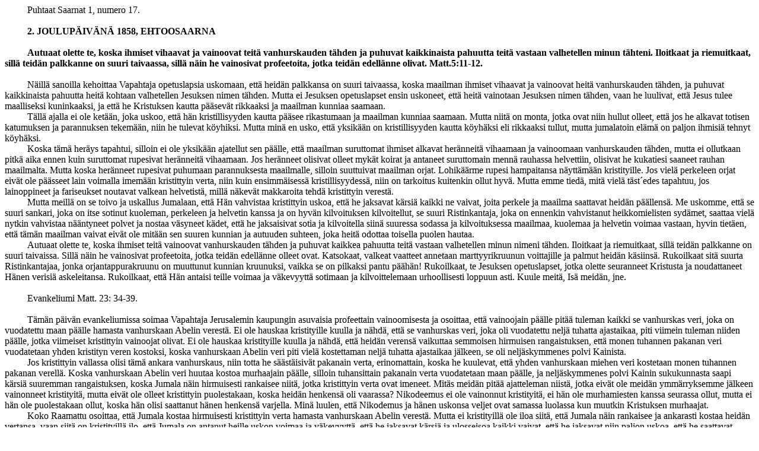

--- FILE ---
content_type: text/html
request_url: http://koistinen.se/PuS1_017_TEKSTI.htm
body_size: 4435
content:
<html xmlns:o="urn:schemas-microsoft-com:office:office"
xmlns:w="urn:schemas-microsoft-com:office:word"
xmlns="http://www.w3.org/TR/REC-html40">

<head>
<meta http-equiv=Content-Type content="text/html; charset=windows-1252">
<meta name=ProgId content=Word.Document>
<meta name=Generator content="Microsoft Word 9">
<meta name=Originator content="Microsoft Word 9">
<link rel=File-List href="./Puhtaat_Saarnat1_numero_017-filer/filelist.xml">
<title>Puhtaat Saarnat 1, numero 163</title>
<!--[if gte mso 9]><xml>
 <o:DocumentProperties>
  <o:Author>Lauri</o:Author>
  <o:Template>Normal</o:Template>
  <o:LastAuthor>Käyttäjä</o:LastAuthor>
  <o:Revision>2</o:Revision>
  <o:TotalTime>6</o:TotalTime>
  <o:Created>2021-11-11T09:01:00Z</o:Created>
  <o:LastSaved>2021-11-11T09:01:00Z</o:LastSaved>
  <o:Pages>2</o:Pages>
  <o:Words>1102</o:Words>
  <o:Characters>6287</o:Characters>
  <o:Company>Hemma PC</o:Company>
  <o:Lines>52</o:Lines>
  <o:Paragraphs>12</o:Paragraphs>
  <o:CharactersWithSpaces>7720</o:CharactersWithSpaces>
  <o:Version>9.2812</o:Version>
 </o:DocumentProperties>
</xml><![endif]--><!--[if gte mso 9]><xml>
 <w:WordDocument>
  <w:HyphenationZone>21</w:HyphenationZone>
  <w:DrawingGridHorizontalSpacing>6 pt</w:DrawingGridHorizontalSpacing>
  <w:DisplayHorizontalDrawingGridEvery>2</w:DisplayHorizontalDrawingGridEvery>
  <w:DisplayVerticalDrawingGridEvery>2</w:DisplayVerticalDrawingGridEvery>
 </w:WordDocument>
</xml><![endif]-->
<style>
<!--
 /* Font Definitions */
@font-face
	{font-family:Verdana;
	panose-1:2 11 6 4 3 5 4 4 2 4;
	mso-font-charset:0;
	mso-generic-font-family:swiss;
	mso-font-pitch:variable;
	mso-font-signature:-1593833729 1073750107 16 0 415 0;}
 /* Style Definitions */
p.MsoNormal, li.MsoNormal, div.MsoNormal
	{mso-style-parent:"";
	margin:0cm;
	margin-bottom:.0001pt;
	mso-pagination:widow-orphan;
	font-size:12.0pt;
	font-family:Verdana;
	mso-fareast-font-family:"Times New Roman";
	mso-bidi-font-family:"Times New Roman";
	mso-ansi-language:FI;}
p.Otsikko1, li.Otsikko1, div.Otsikko1
	{mso-style-name:"Otsikko 1";
	mso-style-parent:"";
	margin:0cm;
	margin-bottom:.0001pt;
	text-align:justify;
	mso-pagination:widow-orphan;
	mso-layout-grid-align:none;
	text-autospace:none;
	font-size:10.0pt;
	mso-bidi-font-size:12.0pt;
	font-family:"Times New Roman";
	mso-fareast-font-family:"Times New Roman";}
@page Section1
	{size:595.3pt 841.9pt;
	margin:70.85pt 70.85pt 70.85pt 70.85pt;
	mso-header-margin:35.45pt;
	mso-footer-margin:35.45pt;
	mso-paper-source:0;}
div.Section1
	{page:Section1;}
-->
</style>
</head>

<body lang=SV style='tab-interval:65.2pt'>

<div class=Section1>

<p class=MsoNormal style='text-indent:1.0cm'><span lang=FI>Puhtaat Saarnat 1,
numero 17.</span></p>

<p class=MsoNormal style='text-indent:1.0cm'><span lang=FI><![if !supportEmptyParas]>&nbsp;<![endif]><o:p></o:p></span></p>

<p class=MsoNormal style='text-indent:1.0cm'><b><span lang=FI>2. JOULUPÄIVÄNÄ
1858, EHTOOSAARNA<o:p></o:p></span></b></p>

<p class=MsoNormal style='text-indent:1.0cm'><b><span lang=FI><![if !supportEmptyParas]>&nbsp;<![endif]><o:p></o:p></span></b></p>

<p class=MsoNormal style='text-indent:1.0cm'><b><span lang=FI>Autuaat olette
te, koska ihmiset vihaavat ja vainoovat teitä vanhurskauden tähden ja puhuvat
kaikkinaista pahuutta teitä vastaan valhetellen minun tähteni. Iloitkaat ja
riemuitkaat, sillä teidän palkkanne on suuri taivaassa, sillä näin he
vainosivat profeetoita, jotka teidän edellänne olivat. Matt.5:11-12.<o:p></o:p></span></b></p>

<p class=MsoNormal style='text-indent:1.0cm'><span lang=FI><![if !supportEmptyParas]>&nbsp;<![endif]><o:p></o:p></span></p>

<p class=MsoNormal style='text-indent:1.0cm'><span lang=FI>Näillä sanoilla
kehoittaa Vapahtaja opetuslapsia uskomaan, että heidän palkkansa on suuri
taivaassa, koska maailman ihmiset vihaavat ja vainoovat heitä vanhurskauden
tähden, ja puhuvat kaikkinaista pahuutta heitä kohtaan valhetellen Jesuksen
nimen tähden. Mutta ei Jesuksen opetuslapset ensin uskoneet, että heitä
vainotaan Jesuksen nimen tähden, vaan he luulivat, että Jesus tulee maalliseksi
kuninkaaksi, ja että he Kristuksen kautta pääsevät rikkaaksi ja maailman
kunniaa saamaan. </span></p>

<p class=MsoNormal style='text-indent:1.0cm'><span lang=FI>Tällä ajalla ei ole
ketään, joka uskoo, että hän kristillisyyden kautta pääsee rikastumaan ja
maailman kunniaa saamaan. Mutta niitä on monta, jotka ovat niin hullut olleet,
että jos he alkavat totisen katumuksen ja parannuksen tekemään, niin he tulevat
köyhiksi. Mutta minä en usko, että yksikään on kristillisyyden kautta köyhäksi
eli rikkaaksi tullut, mutta jumalatoin elämä on paljon ihmisiä tehnyt köyhäksi.
</span></p>

<p class=MsoNormal style='text-indent:1.0cm'><span lang=FI>Koska tämä heräys
tapahtui, silloin ei ole yksikään ajatellut sen päälle, että maailman
suruttomat ihmiset alkavat heränneitä vihaamaan ja vainoomaan vanhurskauden
tähden, mutta ei ollutkaan pitkä aika ennen kuin suruttomat rupesivat
heränneitä vihaamaan. Jos heränneet olisivat olleet mykät koirat ja antaneet
suruttomain mennä rauhassa helvettiin, olisivat he kukatiesi saaneet rauhan
maailmalta. Mutta koska heränneet rupesivat puhumaan parannuksesta maailmalle,
silloin suuttuivat maailman orjat. Lohikäärme rupesi hampaitansa näyttämään
kristityille. Jos vielä perkeleen orjat eivät ole päässeet lain voimalla
imemään kristittyin verta, niin kuin ensimmäisessä kristillisyydessä, niin on
tarkoitus kuitenkin ollut hyvä. Mutta emme tiedä, mitä vielä täst´edes
tapahtuu, jos lainoppineet ja fariseukset noutavat valkean helvetistä, millä
näkevät makkaroita tehdä kristittyin verestä.</span></p>

<p class=MsoNormal style='text-indent:1.0cm'><span lang=FI>Mutta meillä on se
toivo ja uskallus Jumalaan, että Hän vahvistaa kristittyin uskoa, että he
jaksavat kärsiä kaikki ne vaivat, joita perkele ja maailma saattavat heidän
päällensä. Me uskomme, että se suuri sankari, joka on itse sotinut kuoleman,
perkeleen ja helvetin kanssa ja on hyvän kilvoituksen kilvoitellut, se suuri
Ristinkantaja, joka on ennenkin vahvistanut heikkomielisten sydämet, saattaa vielä
nytkin vahvistaa nääntyneet polvet ja nostaa väsyneet kädet, että he
jaksaisivat sotia ja kilvoitella siinä suuressa sodassa ja kilvoituksessa
maailmaa, kuolemaa ja helvetin voimaa vastaan, hyvin tietäen, että tämän
maailman vaivat eivät ole mitään sen suuren kunnian ja autuuden suhteen, joka
heitä odottaa toisella puolen hautaa.</span></p>

<p class=MsoNormal style='text-indent:1.0cm'><span lang=FI>Autuaat olette te,
koska ihmiset teitä vainoovat vanhurskauden tähden ja puhuvat kaikkea pahuutta
teitä vastaan valhetellen minun nimeni tähden. Iloitkaat ja riemuitkaat, sillä
teidän palkkanne on suuri taivaissa. Sillä näin he vainosivat profeetoita,
jotka teidän edellänne olleet ovat. Katsokaat, valkeat vaatteet annetaan
marttyyrikruunun voittajille ja palmut heidän käsiinsä. Rukoilkaat sitä suurta
Ristinkantajaa, jonka orjantappurakruunu on muuttunut kunnian kruunuksi, vaikka
se on pilkaksi pantu päähän! Rukoilkaat, te Jesuksen opetuslapset, jotka olette
seuranneet Kristusta ja noudattaneet Hänen verisiä askeleitansa. Rukoilkaat,
että Hän antaisi teille voimaa ja väkevyyttä sotimaan ja kilvoittelemaan
urhoollisesti loppuun asti. Kuule meitä, Isä meidän, jne.</span></p>

<p class=MsoNormal style='text-indent:1.0cm'><span lang=FI><![if !supportEmptyParas]>&nbsp;<![endif]><o:p></o:p></span></p>

<p class=MsoNormal style='text-indent:1.0cm'><span lang=FI>Evankeliumi Matt.
23: 34-39.</span></p>

<p class=MsoNormal style='text-indent:1.0cm'><span lang=FI><![if !supportEmptyParas]>&nbsp;<![endif]><o:p></o:p></span></p>

<p class=MsoNormal style='text-indent:1.0cm'><span lang=FI>Tämän päivän
evankeliumissa soimaa Vapahtaja Jerusalemin kaupungin asuvaisia profeettain
vainoomisesta ja osoittaa, että vainoojain päälle pitää tuleman kaikki se
vanhurskas veri, joka on vuodatettu maan päälle hamasta vanhurskaan Abelin
verestä. Ei ole hauskaa kristityille kuulla ja nähdä, että se vanhurskas veri,
joka oli vuodatettu neljä tuhatta ajastaikaa, piti viimein tuleman niiden päälle,
jotka viimeiset kristittyin vainoojat olivat. Ei ole hauskaa kristityille
kuulla ja nähdä, että heidän verensä vaikuttaa semmoisen hirmuisen
rangaistuksen, että monen tuhannen pakanan veri vuodatetaan yhden kristityn
veren kostoksi, koska vanhurskaan Abelin veri piti vielä kostettaman neljä
tuhatta ajastaikaa jälkeen, se oli neljäskymmenes polvi Kainista. </span></p>

<p class=MsoNormal style='text-indent:1.0cm'><span lang=FI>Jos kristittyin
vallassa olisi tämä ankara vanhurskaus, niin totta he säästäisivät pakanain
verta, erinomattain, koska he kuulevat, että yhden vanhurskaan miehen veri
kostetaan monen tuhannen pakanan verellä. Koska vanhurskaan Abelin veri huutaa
kostoa murhaajain päälle, silloin tuhansittain pakanain verta vuodatetaan maan
päälle, ja neljäskymmenes polvi Kainin sukukunnasta saapi kärsiä suuremman rangaistuksen,
koska Jumala näin hirmuisesti rankaisee niitä, jotka kristittyin verta ovat
imeneet. Mitäs meidän pitää ajatteleman niistä, jotka eivät ole meidän
ymmärryksemme jälkeen vainonneet kristityitä, mutta eivät ole olleet
kristittyin puolestakaan, koska heidän henkensä oli vaarassa? Nikodeemus ei ole
vainonnut kristityitä, ei hän ole murhamiesten kanssa seurassa ollut, mutta ei
hän ole puolestakaan ollut, koska hän olisi saattanut hänen henkensä varjella.
Minä luulen, että Nikodemus ja hänen uskonsa veljet ovat samassa luolassa kun
muutkin Kristuksen murhaajat. </span></p>

<p class=MsoNormal style='text-indent:1.0cm'><span lang=FI>Koko Raamattu
osoittaa, että Jumala kostaa hirmuisesti kristittyin verta hamasta vanhurskaan
Abelin verestä. Mutta ei kristityillä ole iloa siitä, että Jumala näin
rankaisee ja ankarasti kostaa heidän vertansa, vaan siitä on kristityillä ilo,
että Jumala on antanut heille uskon voimaa ja väkevyyttä, että he jaksavat
kärsiä ja ulosseisoa kaikki vaivat, että he jaksavat niin paljon uskoa, että he
saattavat henkensä ja verensä uhrata Jesuksen nimen tähden, että he jaksavat
iloiset olla vankeudessa, pimeydessä, kuoleman laaksossa ja haudan partaalla,
että he saattavat mennä valkeaan Jesuksen nimen tähden. Siinä on teille
koettelemusta, te marttyyrin jälkiä kulkevaiset, te ristiinnaulitun ja
orjantapuroilla kruunatun Kuninkaan seuraajat, jos te jaksatte seurata Hänen
verisiä askeleitansa Golgatan mäelle eli Pääkallon paikalle. Mutta jos te
nukutte yrttitarhassa, kussa Vanhin hikoilee verta, niin ette jaksa siinä
tilassa kyllä kauas seurata sitä suurta Ristinkantajata ennen kuin te olette
valmiit kieltämään Jesusta. </span></p>

<p class=MsoNormal style='text-indent:1.0cm'><span lang=FI>Ette ole vielä
vereen asti kilvoitellen olleet syntiä vastaan, mutta sen me tiedämme, että
oikeat kristityt eivät ole säästäneet eli rakastaneet henkeänsä kuolemaan asti.
Apostolit ovat kiittäneet itseänsä autuaaksi, koska Herra katsoi heidän
mahdolliseksi jotakin kärsimään Jesuksen nimen tähden. Ja meidän toivomme on,
että tässä löytyy muutamia, ehkä harvoja sieluja, jotka jaksaisivat jättää
vanhemmat, lapset ja rakkaat puolisot Jesuksen nimen tähden, jos he ainoastansa
kilvoittelevat kalliimmassa uskossansa loppuun asti. Ja älkäät uskoko, että
rietas jättää teitä kiusaamatta ja vainoomatta, sillä hänen vihansa on
hirmuinen niitä kohtaan, jotka rakastavat Jesusta ja uskovat Hänen päällensä. </span></p>

<p class=MsoNormal style='text-indent:1.0cm'><span lang=FI>Kilvoitelkaat, että
voittaisitte ijankaikkisen elämän kruunun. Ei olekaan enää kuolema kaukana.
Pian tulee kuoleman enkeli leikkaamaan viinapuun oksia maan päältä. Pian
tulevat vieraat taivaasta katsomaan, kuka nyt olisi valmis astumaan kuoleman
paikalle Jesuksen nimen tähden! Joka ei rakasta henkeänsä kuolemaan asti, hän
saapi ne valkeat vaatteet, joita marttyyrit ovat saaneet, ja kuoleman haavat
tulevat kunnian merkiksi taivaan valtakunnassa. Aamen. </span></p>

<p class=MsoNormal style='text-indent:1.0cm'><span lang=FI><![if !supportEmptyParas]>&nbsp;<![endif]><o:p></o:p></span></p>

<p class=MsoNormal style='text-indent:1.0cm'><span lang=FI><![if !supportEmptyParas]>&nbsp;<![endif]><o:p></o:p></span></p>

</div>

</body>

</html>
